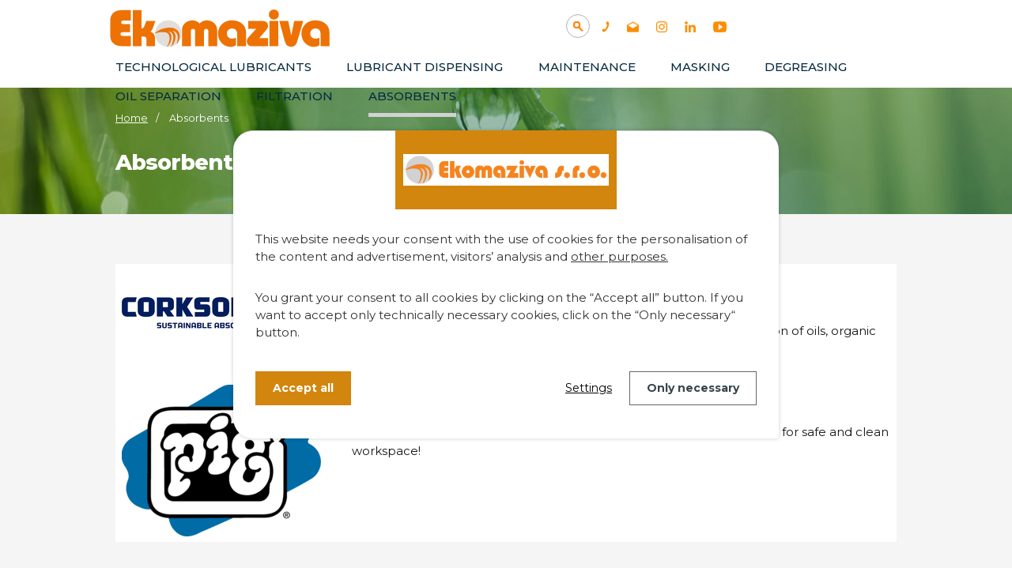

--- FILE ---
content_type: text/html; charset=utf-8
request_url: https://www.ekomaziva.cz/absorbents
body_size: 12037
content:
<!DOCTYPE html>
<html lang="en" data-lang-system="en">
	<head>
<!-- Google Tag Manager -->
<script>
    window.dataLayer = window.dataLayer || [];
    function gtag(){
        dataLayer.push(arguments);
    }
    gtag("consent", "default", {
        "ad_storage": "denied",
        "ad_user_data": "denied",
        "ad_personalization": "denied",
        "analytics_storage": "denied",
        "wait_for_update": 1000
    });
    window.dataLayer.push({
        "event": "dl.ready",
        "gaid": "",
        "ga4id": "",
        "matomoid": "813",
        "consent_state": {
            "functionality_storage": "granted",
            "ad_storage": "denied",
            "analytics_storage": "denied",
            "personalization_storage": "denied",
        }
    });
    (function(w,d,s,l,i){
        w[l]=w[l]||[];w[l].push({'gtm.start': new Date().getTime(),event:'gtm.js'});var f=d.getElementsByTagName(s)[0],
    j=d.createElement(s),dl=l!='dataLayer'?'&l='+l:'';j.async=true;j.src=
    'https://www.googletagmanager.com/gtm.js?id='+i+dl;f.parentNode.insertBefore(j,f);
    })(window,document,'script','dataLayer','GTM-52TTL9Q');
</script>
<!-- End Google Tag Manager -->



		<!--[if IE]><meta http-equiv="X-UA-Compatible" content="IE=EDGE"><![endif]-->
			<meta name="viewport" content="width=device-width, initial-scale=1, user-scalable=yes">
			<meta http-equiv="content-type" content="text/html; charset=utf-8" />
			<meta name="robots" content="index,follow" />
			<meta name="author" content="Antee s.r.o." />
			<meta name="description" content="Bezolejová maziva pro lisování a ohýbání, maskování a závěsy pro lakovny a galvanovny, absorbenty, odmašťování, separační kapaliny ochrana do skladů, endoskopy. Ekomaziva s.r.o." />
			<meta name="keywords" content="maziva, bezolejová maziva, maskování, lakovna, galvanizace, odmaštění, separační kapalina, absorbenty, krytky" />
			<meta name="google-site-verification" content="S856UXWgdMwvoYgk-WrSHp8eANaRAyaeG2x94QjPpp8" />
			<meta name="viewport" content="width=device-width, initial-scale=1, user-scalable=yes" />
<title>Absorbents | Ekomaziva s.r.o.</title>

		<link rel="stylesheet" type="text/css" href="https://cdn.antee.cz/jqueryui/1.8.20/css/smoothness/jquery-ui-1.8.20.custom.css?v=2" integrity="sha384-969tZdZyQm28oZBJc3HnOkX55bRgehf7P93uV7yHLjvpg/EMn7cdRjNDiJ3kYzs4" crossorigin="anonymous" />
		<link rel="stylesheet" type="text/css" href="/style.php?nid=RVFKSUo=&amp;ver=1768399196" />
		<link rel="stylesheet" type="text/css" href="/css/libs.css?ver=1768399900" />
		<link rel="stylesheet" type="text/css" href="https://cdn.antee.cz/genericons/genericons/genericons.css?v=2" integrity="sha384-DVVni0eBddR2RAn0f3ykZjyh97AUIRF+05QPwYfLtPTLQu3B+ocaZm/JigaX0VKc" crossorigin="anonymous" />

		<script src="/js/jquery/jquery-3.0.0.min.js" ></script>
		<script src="/js/jquery/jquery-migrate-3.1.0.min.js" ></script>
		<script src="/js/jquery/jquery-ui.min.js" ></script>
		<script src="/js/jquery/jquery.ui.touch-punch.min.js" ></script>
		<script src="/js/libs.min.js?ver=1768399900" ></script>
		<script src="/js/ipo.min.js?ver=1768399889" ></script>
			<script src="/js/locales/en.js?ver=1768399196" ></script>

			<script src='https://www.google.com/recaptcha/api.js?hl=en&render=explicit' ></script>

		<link href="/novinky?action=atom" type="application/atom+xml" rel="alternate" title="Novinky">
		<link href="/news?action=atom" type="application/atom+xml" rel="alternate" title="News">
		<link href="/ujdonssgok?action=atom" type="application/atom+xml" rel="alternate" title="Újdonságok">
<link rel="preconnect" href="https://fonts.gstatic.com/" crossorigin>
<link href="https://fonts.googleapis.com/css2?family=Montserrat:wght@400;500;700;800&amp;display=fallback" rel="stylesheet">
<!-- Preaload important weight fonts -->
<!-- 400 -->

<link href="/image.php?nid=13700&amp;oid=8121526&amp;width=36" rel="icon" type="image/png">
<link rel="shortcut icon" href="/image.php?nid=13700&amp;oid=8121526&amp;width=36">
<script>
ipo.api.live("body", function(el){
//přesun patičky
$(el).find("#ipocopyright").insertAfter("#ipocontainer");
//přesun mutací
$(el).find("#ipoLangIcons").appendTo(".mutace");
//kliknutí na mutace
$( el ).find("#ipoLangIcons").click(function() {
if( !$(el).find("#ipoLangIcons > div.active").length )
{
$(el).find("#ipoLangIcons > div").addClass("active");
}
else
{
$(el).find("#ipoLangIcons > div").removeClass("active");
}
});
});
//posun h1
ipo.api.live('h1', function(el) {
if( ( !document.getElementById('page7845970') && !document.getElementById('page8121553') && !document.getElementById('page8121557') ) && $("#system-menu").length != 1 )
{
if ($(window).width() >= 1025)
{
$(el).insertAfter("#iponavigation p");
$(el).wrap("<div class='wrapper-h1 layout-container'>");
}
}
});
//funkce na fixní hlavičku
ipo.api.live("body", function(el){
var header = $('.header-inner__container');
var topmenu = $('#ipotopmenuwrapper');
var navigation = $('#iponavigation p');
var navigation_h1 = $('#iponavigation .wrapper-h1');
var WindowWidth = $(window).width();
if (WindowWidth > 1025 && $("#system-menu").length != 1) {
$(window).scroll(function () {
if ($(this).scrollTop() >= 0) {
header.addClass("f-header");
topmenu.addClass("f-menu");
navigation.addClass("f-navigation");
navigation_h1.addClass("padding-navigation");
}
if ($(this).scrollTop() == 0) {
navigation.removeClass("f-navigation");
navigation_h1.removeClass("padding-navigation");
}
});
}
});
</script>
<!--vyhledávání pouze pro catalog
<script iflang="cs">
ipo.api.live("body", function(el){
//přesun vyhledávání
$(el).find("#catalog-elasticSearchForm-7846293").appendTo(".header-fulltext");
});
//funkce pro zobrazování a skrývání vyhledávání
ipo.api.live(".header-fulltext > a", function(el){
var ikonaLupa = $(el).find(".ikona-lupa");
$(el).click(function(e) {
e.preventDefault();
$(this).toggleClass("search-active");
if($(this).hasClass("search-active")) {
$(ikonaLupa).text('X');
$(ikonaLupa).attr("title","Zavřít vyhledávání");
} else {
$(this).removeClass("search-active");
$(ikonaLupa).attr("title","Otevřít vyhledávání");
$("#catalog-elasticSearchForm-7846293 input[type=text]").val("");
}
$("#catalog-elasticSearchForm-7846293").animate({height: "toggle"});
});
});
</script>-->

<script>
ipo.api.live("body", function(el){
//přesun vyhledávání
$(el).find(".elasticSearchForm").appendTo(".header-fulltext");
});
//funkce pro zobrazování a skrývání vyhledávání
ipo.api.live(".header-fulltext > a", function(el){
var ikonaLupa = $(el).find(".ikona-lupa");
$(el).click(function(e) {
e.preventDefault();
$(this).toggleClass("search-active");
if($(this).hasClass("search-active")) {
$(ikonaLupa).text('X');
$(ikonaLupa).attr("title","Zavřít vyhledávání");
} else {
$(this).removeClass("search-active");
$(ikonaLupa).attr("title","Otevřít vyhledávání");
$(".elasticSearchForm3 input[type=text]").val("");
}
$(".elasticSearchForm").animate({height: "toggle"});
});
});
</script>







<link rel="preload" href="/image.php?nid=13700&amp;oid=8129518" as="image">
<!--
<meta name="msvalidate.01" content="B4FD8975ADAF3871DE1A36CF8B7B3326">
<meta name="google-site-verification" content="9YX_RuWv5nvCKfuZm9afswTsFcVIOwWFXI1lk2FTX8U" />-->
<script>
$.getScript('//translate.google.com/translate_a/element.js?cb=googleTranslateElementInit');
function googleTranslateElementInit() {
new google.translate.TranslateElement({
pageLanguage: 'cs',
includedLanguages: 'cs,en,de,hu,ru,sk,it,uk,pl,sq,ro,bg,sr,hr',
gaTrack: true,
layout: google.translate.TranslateElement.InlineLayout.SIMPLE
}, 'google_translate_element');
}
</script>
	</head>

	<body id="page6428350" class="subpage6428350"
			
			data-nid="13700"
			data-lid="EN"
			data-oid="6428350"
			data-layout-pagewidth="1024"
			
			data-slideshow-timer="3"
			
						
				
				data-layout="responsive" data-viewport_width_responsive="1024"
			>
<noscript>

	<iframe src="https://www.googletagmanager.com/ns.html?id=GTM-52TTL9Q"
		height="0" width="0" style="display:none;visibility:hidden">
	</iframe>
</noscript>
	<script>
	var leady_track_key="WzBrn2R354NPgsyn";
	(function(){
		var l=document.createElement("script");l.type="text/javascript";l.async=true;
		l.src='https://ct.leady.com/'+leady_track_key+"/L.js";
		var s=document.getElementsByTagName("script")[0];s.parentNode.insertBefore(l,s);
	})();
</script>



							<div id="snippet-cookiesConfirmation-euCookiesSnp">			<div id="cookieChoiceInfo" class="cookie-choices-info template_1">
					<p>This website needs your consent with the use of cookies for the personalisation of the content and advertisement, visitors’ analysis and 
						<a class="cookie-button more" href="https://navody.antee.cz/cookies-en" target="_blank">other purposes.</a>
					</p>
					<p>
						You grant your consent to all cookies by clicking on the “Accept all” button. If you want to accept only technically necessary cookies, click on the “Only necessary“ button.
					</p>
				<div class="buttons">
					<a class="cookie-button action-button ajax" id="cookieChoiceButton" rel=”nofollow” href="/absorbents?do=cookiesConfirmation-acceptAll">Accept all</a>
					<a class="cookie-button cookie-button--settings action-button ajax" rel=”nofollow” href="/absorbents?do=cookiesConfirmation-onlyNecessary">Only necessary</a>
					<a class="cookie-button cookie-button--settings action-button ajax" rel=”nofollow” href="/absorbents?do=cookiesConfirmation-openSettings">Settings</a>
				</div>
			</div>
</div>				<div id="ipocontainer">

			<div class="menu-toggler">

				<span>Menu</span>
				<span class="genericon genericon-menu"></span>
			</div>

			<span id="back-to-top">

				<i class="fa fa-angle-up"></i>
			</span>

			<div id="ipoheader">

				<div class="header-inner__container">
	<div class="row header-inner flex-container layout-container">
		<div class="logo">
			
			<a title="Ekomaziva s.r.o" href="/home" class="header-logo">
				<svg width="100%" height="100%" viewbox="0 0 2425 531" version="1.1" xmlns="http://www.w3.org/2000/svg" xmlns:xlink="http://www.w3.org/1999/xlink" xml:space="preserve" xmlns:serif="http://www.serif.com/" style="fill-rule:evenodd;clip-rule:evenodd;stroke-linejoin:round;stroke-miterlimit:2;"><path d="M526.015,470.442l-87.261,-0l0,-68.229c0,-24.513 -15.017,-29.659 -27.608,-29.659l-22.484,0l0,97.888l-90.333,-0l0,-367.084l90.333,0l0,185.984c18.542,-0.584 24.805,-7.154 47.238,-73.475l0.958,-2.834l92.921,0l-25.012,71.15c-3.892,11.317 -11.955,29.467 -25.596,37.838c38.908,15.646 46.846,40.687 46.846,77.629l-0.002,70.792Z" style="fill:#ed7203;"></path><path d="M1161,470.44l-90.335,0.002l-0,-151.767c-0,-16.279 -7.392,-24.537 -21.971,-24.537c-14.579,-0 -21.971,8.254 -21.971,24.537l0,151.767l-90.333,-0l-0,-151.767c-0,-16.279 -7.392,-24.537 -21.971,-24.537c-14.579,-0 -21.971,8.254 -21.971,24.537l0,151.767l-90.333,-0l-0,-165.092c-0.638,-41.046 24.804,-75.925 66.396,-90.954c42.058,-15.196 85.845,-5.325 113.05,25.067c27.208,-30.392 71,-40.267 113.05,-25.067c41.583,15.029 67.025,49.904 66.391,91.017l-0.002,165.027Z" style="fill:#ed7203;"></path><path d="M1294.18,476.598c-59.679,-0 -124.094,-51.365 -124.094,-134.344c0,-77.171 60.617,-135.367 141.005,-135.367c87.095,0 145.616,50.28 145.616,125.117l0,138.442l-90.333,-0l0,-118.967c0,-40.762 -18.083,-61.433 -53.746,-61.433c-28.787,-0 -52.208,22.5 -52.208,50.158c-0,34.95 25.233,53.233 50.158,53.233c17.6,0 31.338,-4.32 37.954,-6.891l5.675,-2.209l0,75.913l-1.779,1.246c-15.125,10.587 -32.548,15.102 -58.248,15.102Z" style="fill:#ed7203;"></path><path d="M1680.67,470.444l-164.582,-0.002c-32.287,-0 -50.804,-18.704 -50.804,-51.313c0,-13.341 5.055,-26.679 13.867,-36.591l81.329,-89.421l-80.841,-0l-0,-80.079l133.829,-0c47.466,-0 67.716,15.804 67.716,52.854c0,14.496 -10.566,30.083 -19.429,40.608l-69.446,80.788l88.363,-0l-0.002,83.156Z" style="fill:#ed7203;"></path><rect x="1695.9" y="213.033" width="90.338" height="257.408" style="fill:#ed7203;"></rect><path d="M1741.07,198.817c-28.488,-0 -50.8,-22.317 -50.8,-50.804c-0,-28.488 22.312,-50.805 50.8,-50.805c28.487,0 50.804,22.317 50.804,50.805c-0,28.487 -22.313,50.804 -50.804,50.804Z" style="fill:#ed7203;"></path><path d="M1918.79,476.263c-47.534,-0 -60.302,-33.467 -70.14,-70.755l-52.158,-192.804l91.346,0l31.383,149.892l29.975,-149.892l92.529,0l-56.929,192.921c-8.796,29.808 -20.84,70.638 -66.006,70.638Z" style="fill:#ed7203;"></path><path d="M2146.96,476.598c-59.68,-0 -124.092,-51.365 -124.092,-134.344c-0,-77.171 60.621,-135.367 141.004,-135.367c87.096,0 145.617,50.28 145.617,125.117l-0,138.442l-90.334,-0l0,-118.967c0,-40.762 -18.083,-61.433 -53.746,-61.433c-28.787,-0 -52.208,22.5 -52.208,50.158c0,34.95 25.234,53.233 50.159,53.233c17.6,0 31.337,-4.32 37.954,-6.891l5.675,-2.209l-0,75.913l-1.78,1.246c-15.125,10.587 -32.55,15.102 -58.25,15.102Z" style="fill:#ed7203;"></path><path d="M271.192,246.083l-0,81.767l-71.275,0c-9.684,0 -16.542,1.438 -20.575,4.3c-4.034,2.871 -6.055,7.717 -6.055,14.525c0,7.712 2.059,12.775 6.188,15.192c4.121,2.421 12.55,3.633 25.283,3.633l73.425,0l0,104.896l-85.8,-0c-40.346,-0 -71.183,-9.633 -92.521,-28.913c-21.341,-19.271 -32.008,-47.112 -32.008,-83.512l0,-143.896c0,-35.142 10.083,-62.4 30.258,-81.763c20.171,-19.366 48.546,-29.05 85.13,-29.05l94.941,0l0,105.434l-69.662,-0c-18.829,-0 -28.242,6.1 -28.242,18.291c0,7.175 2.242,12.15 6.725,14.93c4.479,2.783 12.463,4.166 23.938,4.166l60.25,0Z" style="fill:#ed7203;"></path><path d="M798.008,341.817c0,75.004 -60.804,135.808 -135.825,135.808c-4.987,0 -9.916,-0.275 -14.766,-0.8c-0.217,-0.021 -0.43,-0.037 -0.646,-0.079c-67.746,-7.646 -120.417,-65.146 -120.417,-134.929l0,-0.429c0,-2.309 0.079,-4.596 0.196,-6.863c3.796,-71.637 63.071,-128.533 135.629,-128.533c75.021,-0 135.825,60.804 135.825,135.825l0.004,-0Z" style="fill:#e1dedc;fill-rule:nonzero;"></path><path d="M766.208,421.004c-7.041,14.296 -17.25,27.029 -19.087,26.092c-1.371,-0.725 2.679,-8.763 6.375,-24.133c4.262,-17.759 4.812,-31.859 4.887,-38.176c0.159,-14.2 0.255,-21.3 -2.933,-30.333c-6.942,-19.712 -22.317,-29.708 -26.421,-32.308c-9.996,-6.296 -20.829,-9.154 -21.533,-7.825c-0.588,1.075 5.771,4.146 12.3,11.912c5.592,6.65 8.196,13.004 9.933,17.388c4.829,12.087 5.183,22.375 5.396,30.216c0.117,4.83 0.292,23 -7.45,45.121c-1.117,3.15 -5.654,15.746 -15.296,30.434c-7.587,11.579 -19.262,25.875 -21.533,24.466c-2.367,-1.445 8.508,-17.816 16.546,-49.108c0.412,-1.642 3.637,-14.413 5.379,-31.45c1.192,-11.775 0.958,-18.463 -0,-24.838c-0.567,-3.737 -1.446,-9.291 -4.304,-15.958c-1.409,-3.304 -4.5,-10.346 -10.775,-16.642c-13.2,-13.258 -32.605,-15.195 -33.346,-13.337c-0.413,0.979 4.712,2.563 11.166,8.683c8.117,7.705 11.696,16.255 13.65,21.105c1.075,2.62 5.613,14.295 4.967,33.541c-0.175,5.729 -1.642,36.692 -23.842,67.454c-9.25,12.871 -20.025,22.725 -22.883,23.529c-0.292,0.08 -0.487,0.08 -0.608,-0.02c-0.021,-0.021 -0.038,-0.038 -0.038,-0.059c-0.9,-1.154 5.534,-9.641 13.438,-27.166c3.033,-6.729 6.258,-13.946 9.112,-24.017c3.796,-13.379 4.692,-23.921 4.967,-27.733c0.35,-5.163 0.8,-11.442 -0.079,-18.913c-1.35,-11.5 -5.613,-24.329 -11.521,-32.408c-14.237,-19.458 -44.004,-19.458 -66.787,-19.458c-14.688,-0.021 -39.838,1.954 -69.392,14.904l-0.158,-0.567c-0,-2.308 0.079,-4.596 0.195,-6.862l0.842,-0.625c26.421,-20.692 51.475,-32.017 68.667,-38.292c-0,-0 46.233,-16.879 91.058,-14.083c12.183,0.783 20.125,2.779 23.588,3.737c2.012,0.546 6.65,1.917 12.829,4.479c6.179,2.584 13.925,6.396 22.121,11.85c4.283,3.384 14.825,11.813 22.512,24.488c10.325,16.958 16.192,58.066 -1.954,94.933l0.012,-0.021Z" style="fill:#ed7203;fill-rule:nonzero;"></path></svg>
			</a>
			
		</div>
		<div class="header-fulltext">
			<a href="#"><span title="Otevřít vyhledávání" class="ikona-lupa">Ikona</span></a>
		</div>
		<div class="header-kontakt flex-container">
			<a title="+420 374 802 803" class="tooltip" href="tel:+420374802803">
				<img src="/image.php?nid=13700&amp;oid=8121541" alt="Ikona telefon">
			</a>
			<a title="info@ekomaziva.cz" class="tooltip" href="mailto:info@ekomaziva.cz">
				<img src="/image.php?nid=13700&amp;oid=8121539" alt="Ikona email">
			</a>
			
			
			
			<a title="You will find us on the instagram" class="tooltip" href="https://www.instagram.com/ekomaziva/" target="_blank" rel="noopener noreferrer">
				<img src="/image.php?nid=13700&amp;oid=8121527" alt="Ikona instagram">
			</a>
			<a title="You can find us on linkedin" class="tooltip" href="https://www.linkedin.com/company/ekomaziva-s-r-o/" target="_blank" rel="noopener noreferrer">
				<img src="/image.php?nid=13700&amp;oid=8121537" alt="Ikona linkedin">
			</a>
			<a title="You can find us on YouTube" class="tooltip" href="https://www.youtube.com/channel/UCCx-CAlZYwXAPquy5FL_Dxg" target="_blank" rel="noopener noreferrer">
				<img src="/image.php?nid=13700&amp;oid=8121543" alt="Ikona YouTube">
			</a>
			
			
			
		</div>
		<div class="header-translate">
			<div id="google_translate_element"></div>
		</div>
		<div class="mutace"></div>
	</div>
</div>



<div class="subpage-background">
	
		 
		<div class="boxImage">
			<div style="background-image:url(/image.php?oid=8121524&amp;nid=13700&amp;width=2000);"></div>
		</div>
		 
		
	
</div>

			</div>

			<div id="ipotopmenuwrapper">

				<div id="ipotopmenu">
<h4 class="hiddenMenu">Menu top</h4>
<ul class="topmenulevel1"><li class="topmenuitem1 noborder" id="ipomenu7370425"><a href="/technological-lubricants">TECHNOLOGICAL LUBRICANTS</a><ul class="topmenulevel2"><li class="topmenuitem2" id="ipomenu6428310"><a href="/lubricants-irmco">Lubricants Irmco</a></li><li class="topmenuitem2" id="ipomenu7370426"><a href="/lubricants-lbi">Lubricants Lbi</a></li></ul></li><li class="topmenuitem1" id="ipomenu6428355"><a href="/lubricant-dispensing">Lubricant dispensing</a></li><li class="topmenuitem1" id="ipomenu6439807"><a href="/maintenance">Maintenance</a></li><li class="topmenuitem1" id="ipomenu6428316"><a href="/masking">Masking</a></li><li class="topmenuitem1" id="ipomenu6428321"><a href="/degreasing">Degreasing</a></li><li class="topmenuitem1" id="ipomenu6428344"><a href="/oil-separation">Oil separation</a></li><li class="topmenuitem1" id="ipomenu6428347"><a href="/filtration">Filtration</a></li><li class="topmenuitem1 active" id="ipomenu6428350"><a href="/absorbents">Absorbents</a></li></ul>
					<div class="cleartop"></div>
				</div>
			</div>
			<div id="ipomain">
				<div id="ipoLangIcons">

	<div>
		<a href="/" class="lang-cs"><img src="/img/lang_cs.png" title="Česky" alt="Česky"></a>
		<a href="/home" class="lang-en"><img src="/img/lang_en.png" title="English" alt="English"></a>
		<a href="/home-hu" class="lang-hu"><img src="/img/lang_hu.png" title="Magyar" alt="Magyar"></a>
	</div>

</div>
<div class="elasticSearchForm elasticSearch-container" id="elasticSearch-form-8131465" >
	<h4 class="newsheader">Search</h4>
	<div class="newsbody">
<form action="/absorbents?do=mainSection-elasticSearchForm-8131465-form-submit" method="post" id="frm-mainSection-elasticSearchForm-8131465-form">
<label hidden="" for="frmform-q">Fulltext search</label><input type="text" placeholder="Search in text" autocomplete="off" name="q" id="frmform-q" value=""> 			<input type="submit" value="Search" class="action-button">
			<div class="elasticSearch-autocomplete"></div>
</form>
	</div>
</div>

<script >

	app.index.requireElasticSearchAutocomplete('frmform-q', "\/search-elastic?do=autocomplete");
</script>

				<div id="ipomainframe">
					<div id="ipopage">
<div id="iponavigation">
	<h5 class="hiddenMenu">Breadcrumb navigation</h5>
	<p>
			<a href="/home">Home</a> <span class="separator">&gt;</span>
			<span class="currentPage">Absorbents</span>
	</p>

</div>
						<div class="ipopagetext">
							<div class="text view-default content">
								

<div id="snippet--flash"></div>
								
																	<div class="paragraph">
<h1>Absorbents</h1>
<table style="width: 100%;">
<tbody>
<tr>
<td>
<h2><a style="text-decoration: none;" href="#"><img class="leftFloat" src="/image.php?nid=13700&amp;oid=4196379&amp;width=252&amp;height=59" alt="" width="252" height="59"></a></h2>
<p> </p>
</td>
<td>
<h2><a style="text-decoration: none;" href="#">Sorbenty CorkSorb</a></h2>
<p>Unique absorbents on the bace of cork -  CorkSorb. Great for absorption of oils, organic solvents. Hydrophobic .</p>
</td>
</tr>
<tr>
<td>
<h2><a style="text-decoration: none;" href="#"><img class="leftFloat" style="display: block; margin-left: auto; margin-right: auto;" src="/image.php?nid=13700&amp;oid=4196456&amp;width=252&amp;height=192" alt="" width="252" height="192"></a></h2>
<p> </p>
</td>
<td>
<h2><a style="text-decoration: none;" href="#">Sorbenty NewPig</a></h2>
<p>Absorption and safety productsd NewPig for any situation. Your partner for safe and clean workspace!</p>
</td>
</tr>
</tbody>
</table></div>
															</div>
						</div>
					</div>


					

					

					<div class="hrclear"></div>
					<div id="ipocopyright">
<div class="copyright">
	<div class="row copyright__inner flex-container layout-container">
	<div class="copy-info">
		<a title="Ekomaziva s.r.o" href="/" class="footer-logo">
			<svg width="100%" height="100%" viewbox="0 0 2425 531" version="1.1" xmlns="http://www.w3.org/2000/svg" xmlns:xlink="http://www.w3.org/1999/xlink" xml:space="preserve" xmlns:serif="http://www.serif.com/" style="fill-rule:evenodd;clip-rule:evenodd;stroke-linejoin:round;stroke-miterlimit:2;"><path d="M526.015,470.442l-87.261,-0l0,-68.229c0,-24.513 -15.017,-29.659 -27.608,-29.659l-22.484,0l0,97.888l-90.333,-0l0,-367.084l90.333,0l0,185.984c18.542,-0.584 24.805,-7.154 47.238,-73.475l0.958,-2.834l92.921,0l-25.012,71.15c-3.892,11.317 -11.955,29.467 -25.596,37.838c38.908,15.646 46.846,40.687 46.846,77.629l-0.002,70.792Z" style="fill:#4f4f4f;"></path><path d="M1161,470.44l-90.335,0.002l-0,-151.767c-0,-16.279 -7.392,-24.537 -21.971,-24.537c-14.579,-0 -21.971,8.254 -21.971,24.537l0,151.767l-90.333,-0l-0,-151.767c-0,-16.279 -7.392,-24.537 -21.971,-24.537c-14.579,-0 -21.971,8.254 -21.971,24.537l0,151.767l-90.333,-0l-0,-165.092c-0.638,-41.046 24.804,-75.925 66.396,-90.954c42.058,-15.196 85.845,-5.325 113.05,25.067c27.208,-30.392 71,-40.267 113.05,-25.067c41.583,15.029 67.025,49.904 66.391,91.017l-0.002,165.027Z" style="fill:#4f4f4f;"></path><path d="M1294.18,476.598c-59.679,-0 -124.094,-51.365 -124.094,-134.344c0,-77.171 60.617,-135.367 141.005,-135.367c87.095,0 145.616,50.28 145.616,125.117l0,138.442l-90.333,-0l0,-118.967c0,-40.762 -18.083,-61.433 -53.746,-61.433c-28.787,-0 -52.208,22.5 -52.208,50.158c-0,34.95 25.233,53.233 50.158,53.233c17.6,0 31.338,-4.32 37.954,-6.891l5.675,-2.209l0,75.913l-1.779,1.246c-15.125,10.587 -32.548,15.102 -58.248,15.102Z" style="fill:#4f4f4f;"></path><path d="M1680.67,470.444l-164.582,-0.002c-32.287,-0 -50.804,-18.704 -50.804,-51.313c0,-13.341 5.055,-26.679 13.867,-36.591l81.329,-89.421l-80.841,-0l-0,-80.079l133.829,-0c47.466,-0 67.716,15.804 67.716,52.854c0,14.496 -10.566,30.083 -19.429,40.608l-69.446,80.788l88.363,-0l-0.002,83.156Z" style="fill:#4f4f4f;"></path><rect x="1695.9" y="213.033" width="90.338" height="257.408" style="fill:#4f4f4f;"></rect><path d="M1741.07,198.817c-28.488,-0 -50.8,-22.317 -50.8,-50.804c-0,-28.488 22.312,-50.805 50.8,-50.805c28.487,0 50.804,22.317 50.804,50.805c-0,28.487 -22.313,50.804 -50.804,50.804Z" style="fill:#4f4f4f;"></path><path d="M1918.79,476.263c-47.534,-0 -60.302,-33.467 -70.14,-70.755l-52.158,-192.804l91.346,0l31.383,149.892l29.975,-149.892l92.529,0l-56.929,192.921c-8.796,29.808 -20.84,70.638 -66.006,70.638Z" style="fill:#4f4f4f;"></path><path d="M2146.96,476.598c-59.68,-0 -124.092,-51.365 -124.092,-134.344c-0,-77.171 60.621,-135.367 141.004,-135.367c87.096,0 145.617,50.28 145.617,125.117l-0,138.442l-90.334,-0l0,-118.967c0,-40.762 -18.083,-61.433 -53.746,-61.433c-28.787,-0 -52.208,22.5 -52.208,50.158c0,34.95 25.234,53.233 50.159,53.233c17.6,0 31.337,-4.32 37.954,-6.891l5.675,-2.209l-0,75.913l-1.78,1.246c-15.125,10.587 -32.55,15.102 -58.25,15.102Z" style="fill:#4f4f4f;"></path><path d="M271.192,246.083l-0,81.767l-71.275,0c-9.684,0 -16.542,1.438 -20.575,4.3c-4.034,2.871 -6.055,7.717 -6.055,14.525c0,7.712 2.059,12.775 6.188,15.192c4.121,2.421 12.55,3.633 25.283,3.633l73.425,0l0,104.896l-85.8,-0c-40.346,-0 -71.183,-9.633 -92.521,-28.913c-21.341,-19.271 -32.008,-47.112 -32.008,-83.512l0,-143.896c0,-35.142 10.083,-62.4 30.258,-81.763c20.171,-19.366 48.546,-29.05 85.13,-29.05l94.941,0l0,105.434l-69.662,-0c-18.829,-0 -28.242,6.1 -28.242,18.291c0,7.175 2.242,12.15 6.725,14.93c4.479,2.783 12.463,4.166 23.938,4.166l60.25,0Z" style="fill:#4f4f4f;"></path><path d="M798.008,341.817c0,75.004 -60.804,135.808 -135.825,135.808c-4.987,0 -9.916,-0.275 -14.766,-0.8c-0.217,-0.021 -0.43,-0.037 -0.646,-0.079c-67.746,-7.646 -120.417,-65.146 -120.417,-134.929l0,-0.429c0,-2.309 0.079,-4.596 0.196,-6.863c3.796,-71.637 63.071,-128.533 135.629,-128.533c75.021,-0 135.825,60.804 135.825,135.825l0.004,-0Z" style="fill:#c4c4c4;fill-rule:nonzero;"></path><path d="M766.208,421.004c-7.041,14.296 -17.25,27.029 -19.087,26.092c-1.371,-0.725 2.679,-8.763 6.375,-24.133c4.262,-17.759 4.812,-31.859 4.887,-38.176c0.159,-14.2 0.255,-21.3 -2.933,-30.333c-6.942,-19.712 -22.317,-29.708 -26.421,-32.308c-9.996,-6.296 -20.829,-9.154 -21.533,-7.825c-0.588,1.075 5.771,4.146 12.3,11.912c5.592,6.65 8.196,13.004 9.933,17.388c4.829,12.087 5.183,22.375 5.396,30.216c0.117,4.83 0.292,23 -7.45,45.121c-1.117,3.15 -5.654,15.746 -15.296,30.434c-7.587,11.579 -19.262,25.875 -21.533,24.466c-2.367,-1.445 8.508,-17.816 16.546,-49.108c0.412,-1.642 3.637,-14.413 5.379,-31.45c1.192,-11.775 0.958,-18.463 -0,-24.838c-0.567,-3.737 -1.446,-9.291 -4.304,-15.958c-1.409,-3.304 -4.5,-10.346 -10.775,-16.642c-13.2,-13.258 -32.605,-15.195 -33.346,-13.337c-0.413,0.979 4.712,2.563 11.166,8.683c8.117,7.705 11.696,16.255 13.65,21.105c1.075,2.62 5.613,14.295 4.967,33.541c-0.175,5.729 -1.642,36.692 -23.842,67.454c-9.25,12.871 -20.025,22.725 -22.883,23.529c-0.292,0.08 -0.487,0.08 -0.608,-0.02c-0.021,-0.021 -0.038,-0.038 -0.038,-0.059c-0.9,-1.154 5.534,-9.641 13.438,-27.166c3.033,-6.729 6.258,-13.946 9.112,-24.017c3.796,-13.379 4.692,-23.921 4.967,-27.733c0.35,-5.163 0.8,-11.442 -0.079,-18.913c-1.35,-11.5 -5.613,-24.329 -11.521,-32.408c-14.237,-19.458 -44.004,-19.458 -66.787,-19.458c-14.688,-0.021 -39.838,1.954 -69.392,14.904l-0.158,-0.567c-0,-2.308 0.079,-4.596 0.195,-6.862l0.842,-0.625c26.421,-20.692 51.475,-32.017 68.667,-38.292c-0,-0 46.233,-16.879 91.058,-14.083c12.183,0.783 20.125,2.779 23.588,3.737c2.012,0.546 6.65,1.917 12.829,4.479c6.179,2.584 13.925,6.396 22.121,11.85c4.283,3.384 14.825,11.813 22.512,24.488c10.325,16.958 16.192,58.066 -1.954,94.933l0.012,-0.021Z" style="fill:#4f4f4f;fill-rule:nonzero;"></path></svg>
		</a>
		<p>
			Cheznovice 7 <br>
			338 06 Cheznovice
		</p>
		<div>
			<p><strong>Phone </strong><a href="tel:+420374802803">+420 374 802 803</a></p>
			<p><strong>E-mail </strong><a href="mailto:info@ekomaziva.cz">info@ekomaziva.cz</a></p>
		</div>
	</div>
	<div class="copy-odkazy">
		<h3>Často hledáte</h3>
		<div class="flex-container">
			<a href="/katalog?action=detail&amp;id=26875">Technologická maziva</a>
			<a href="/katalog?action=detail&amp;id=27319">Odmašťování</a>
			<a href="/katalog?action=detail&amp;id=26876">Aplikace maziv</a>
			<a href="/katalog?action=detail&amp;id=26869">Separace olejů</a>
			<a href="/katalog?action=detail&amp;id=26882">Údržba</a>
			<a href="/katalog?action=detail&amp;id=26866">Filtrační zařízení</a>
			<a href="/katalog?action=detail&amp;id=26855">Maskování</a>
			<a href="/katalog?action=detail&amp;id=26886">Absorbenty</a>
		</div>
	</div>
</div>
<div class="row antee">
	<div class="layout-container">
		© 2026 Ekomaziva s.r.o., <a href="mailto:pavel.cepelak@ekomaziva.cz">Contact webmaster</a><br>Powered by ANTEE - <a href="https://www.antee.cz" rel="nofollow">Web Design</a>, Content Management System IPO
	</div>
</div>
</div>
					</div>
					<div id="ipostatistics">
<script >
	var _paq = _paq || [];
	_paq.push(['disableCookies']);
	_paq.push(['trackPageView']);
	_paq.push(['enableLinkTracking']);
	(function() {
		var u="https://matomo.antee.cz/";
		_paq.push(['setTrackerUrl', u+'piwik.php']);
		_paq.push(['setSiteId', 813]);
		var d=document, g=d.createElement('script'), s=d.getElementsByTagName('script')[0];
		g.defer=true; g.async=true; g.src=u+'piwik.js'; s.parentNode.insertBefore(g,s);
	})();
</script>
<script >
	$(document).ready(function() {
		$('a[href^="mailto"]').on("click", function(){
			_paq.push(['setCustomVariable', 1, 'Click mailto','Email='+this.href.replace(/^mailto:/i,'') + ' /Page = ' +  location.href,'page']);
			_paq.push(['trackGoal', 4]);
			_paq.push(['trackPageView']);
		});

		$('a[href^="tel"]').on("click", function(){
			_paq.push(['setCustomVariable', 1, 'Click telefon','Telefon='+this.href.replace(/^tel:/i,'') + ' /Page = ' +  location.href,'page']);
			_paq.push(['trackPageView']);
		});
	});
</script>
					</div>

					<div id="ipofooter">
						
					</div>
				</div>
			</div>
		</div>
	</body>
</html>


--- FILE ---
content_type: application/javascript
request_url: https://www.ekomaziva.cz/js/locales/en.js?ver=1768399196
body_size: 892
content:
/**
 * @license Copyright 2000-2011 ANTEE s.r.o., All rights reserved. Confidential.
 */

app.locales = $.extend(app.locales || {}, {
	lang: 'en',
	datepicker: {
		closeText: 'Close',
		prevText: '&#x3C;Prev',
		nextText: 'Next&#x3E;',
		currentText: 'Now',
		monthNames: ['January','February','March','April','May','June', 'July','August','September','October','November','December'],
		monthNamesShort: ['Jan', 'Feb', 'Mar', 'Apr', 'May', 'Jun', 'Jul', 'Aug', 'Sep', 'Oct', 'Nov', 'Dec'],
		dayNames: ['Sunday', 'Monday', 'Tuesday', 'Wednesday', 'Thursday', 'Friday', 'Saturday'],
		dayNamesShort: ['Sun', 'Mon', 'Tue', 'Wed', 'Thu', 'Fri', 'Sat'],
		dayNamesMin: ['Su', 'Mo', 'Tu', 'We', 'Th', 'Fr', 'Sa'],
		week: 'week',
		weekHeader: 'Week',
		weekFormat: "w. 'week' yy",
		dateFormat: 'dd.mm.yy',
		firstDay: 1,
		isRTL: false,
		showMonthAfterYear: false,
		yearSuffix: ''
	},
	timepicker: {
		timeOnlyTitle: 'Choose Time',
		timeText: 'Time',
		hourText: 'Hour',
		minuteText: 'Minute',
		secondText: 'Second',
		millisecText: 'Millisecond',
		timezoneText: 'Time Zone',
		currentText: 'Now',
		closeText: 'OK',
		timeFormat: 'HH:mm',
		amNames: ['AM', 'A'],
		pmNames: ['PM', 'P'],
		isRTL: false
	},
	richeditor: {
		fontSizes: {
			huge: "Huge",
			bigger: "Bigger",
			normal: "Normal",
			smaller: "Smaller",
			small: "Small"
		},
		editDescription: "Edit description",
		insertDescription: "Insert description",
		titleCreate: "Insert paragraph",
		titleEdit: "Edit paragraph",
		templates: {
			subPagesList: "List of direct subpages",
			subPagesListDesc: "Widget shows list of submenu items for this page."
		}
	},
	characterCounter: {
		characterCounter: 'Remaining characters: ',
		reachedLimit: 'You have exceeded the limit for introduction text.',
		surplusesCounter: 'Surpluses characters: '
	},
	characterCounterSMS: {
		reachedLimit: 'You have exceeded the limit for message.',
		countMessages: 'Count SMS: ',
		countCharSMS: 'characters left to increase the number of SMS'
	},
	confirm: 'Are you sure?',
	yes: 'Yes',
	no: 'No',
	insertItem: "Insert item",
	editItem: "Edit item",
	edit: "Edit",
	save: 'Save',
	close: 'Close',
	loading: 'Loading data...',
	preventDiscardChanges: 'Changes will not be saved. Do you want to continue?',
	deleteConfirm: 'Do you really want to delete the selected item?',
	originalValue: 'Original value: ',
	newValue: 'New value: ',
	'Default color': 'Default color',
	copied: 'Copied',
	highlightPageType: 'Hightlight page type...',
	searchInPageTitle: 'Search in page title...',
	Found: 'Found'
});
